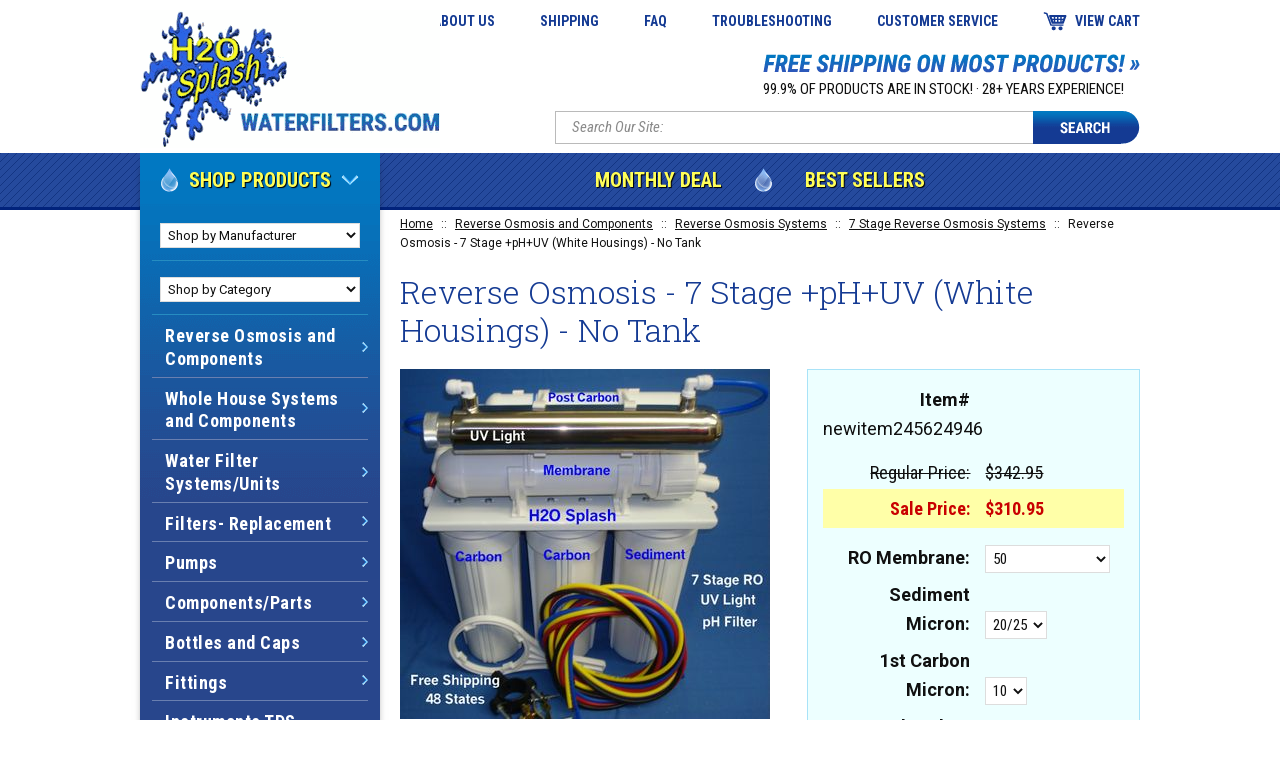

--- FILE ---
content_type: text/html
request_url: https://www.h2osplashwaterfilters.com/reos7stpwhon.html
body_size: 16343
content:
<!DOCTYPE html PUBLIC "-//W3C//DTD XHTML 1.0 Strict//EN" "http://www.w3.org/TR/xhtml1/DTD/xhtml1-strict.dtd"><html><head><meta http-equiv="Content-Type" content="text/html;charset=UTF-8" /><meta http-equiv="X-UA-Compatible" content="IE=edge" /><meta name="viewport" content="width=device-width,initial-scale=1.0" /><title>Reverse Osmosis - 7 Stage +pH+UV (White Housings) - No Tank</title><meta name="robots" content="index,follow" /><link rel="canonical" href="https://www.h2osplashwaterfilters.com/reos7stpwhon.html" /><link rel="icon" type="image/x-icon" href="https://turbifycdn.com/ty/cdn/yhst-39222572570476/favicon.ico" /><link rel="stylesheet" href="css-site.css" /><link rel="stylesheet" href="css-edits.css" /><!--[if lt IE 9]><script src="https://cdnjs.cloudflare.com/ajax/libs/html5shiv/3.7.3/html5shiv-printshiv.min.js"></script><![endif]--><meta name="verify-v1" content="3PGrccp8hz0zpAWsavE6QV3yTGmOOY727TZkJUoUL5w=">
<link href="https://fonts.googleapis.com/css?family=Roboto+Condensed:400,400i,700|Roboto+Slab:300|Roboto:400,700,700i" rel="stylesheet"> 
<link rel="stylesheet" href="https://maxcdn.bootstrapcdn.com/font-awesome/4.7.0/css/font-awesome.min.css">
<meta name="google-site-verification" content="xfaduQAUojvysYQwdLl2M4vXPNbnoPO7m7CEUL3xWHY" /><noscript><link rel="stylesheet" href="css-noscript.css" /></noscript></head><body itemscope="" itemtype="http://schema.org/WebPage" data-page-id="reos7stpwhon" class="page-sidebar" id="reos7stpwhon-page"><div class="site-container"><a name="top"></a><header class="site-header" itemscope="" itemtype="http://schema.org/WPHeader"><div class="wrap"><a href="ind.html" id="menu-link" rel="nofollow" data-nav-link="#mmenu"><img src="https://s.turbifycdn.com/aah/yhst-39222572570476/pumps-18.gif" width="50" height="60" border="0" hspace="0" vspace="0" alt="MENU" /></a><div class="title-area"><div class="site-title" itemprop="headline"><a href="index.html" title=""><img src="https://s.turbifycdn.com/aah/yhst-39222572570476/pumps-19.gif" width="300" height="138" border="0" hspace="0" vspace="0" alt="" /></a></div></div><nav class="nav header-nav" itemscope="" itemtype="http://schema.org/SiteNavigationElement"><ul class="nav-list"><li class="nav-item nav-item nav-item-info"><a href="info.html" class="nav-name">About Us</a></li><li class="nav-item nav-item nav-item-shipping-link"><a href="service.html#section12" class="nav-name">Shipping</a></li><li class="nav-item nav-item nav-item-faq"><a href="faq.html" class="nav-name">FAQ</a></li><li class="nav-item nav-item nav-item-trouble"><a href="trouble.html" class="nav-name">Troubleshooting</a></li><li class="nav-item nav-item nav-item-service"><a href="service.html" class="nav-name">Customer Service</a></li><li class="nav-item nav-item nav-item-viewcart"><a href="https://order.store.turbify.net/yhst-39222572570476/cgi-bin/wg-order?yhst-39222572570476" class="nav-name">View Cart</a></li></ul></nav><div id="slogan"><a href="service.html#section12"><img src="https://sep.turbifycdn.com/ty/cdn/yhst-39222572570476/header-free-shipping.png?t=1762358193&" alt="Free Shipping on Most Products!"></a>
<span>99.9% OF PRODUCTS ARE IN STOCK! &middot; 28+ YEARS EXPERIENCE!</span></div><div id="top-search" placeholder="Search Our Site:"><form id="searcharea" name="searcharea" action="nsearch.html" method="GET"><fieldset><select onchange="if (typeof YSB_AUTOCOMPLETE == 'object') { YSB_AUTOCOMPLETE.controller.setSuggestCategory(event); }" name="section"><option value="">All Categories</option><option value="reossy1" selected="selected" >Reverse Osmosis and Components </option><option value="wholehouse">Whole House Systems and Components </option><option value="wafisy">Water Filter Systems/Units </option><option value="fire">Filters- Replacement </option><option value="pumps">Pumps </option><option value="fittings1">Components/Parts </option><option value="instruments">Instruments TDS Meters </option><option value="ulvist">Ultra Violet </option><option value="direeq">Resin/Canisters </option></select><label for="query" class="labelfield"><input autocomplete="off" type="text" id="query" name="query" placeholder="" onkeyup="if (typeof YSB_AUTOCOMPLETE == 'object') { YSB_AUTOCOMPLETE.controller.suggest(event); }"></label><label for="searchsubmit" class="buttonlabel"><input type="submit" id="searchsubmit" class="ys_primary" value="Search Our Site:" name="searchsubmit"><input type="hidden" value="yhst-39222572570476" name="vwcatalog"></label></fieldset></form>   <script type="text/javascript"> 
                    var isSafari = !!navigator.userAgent.match(/Version\/[\d\.]+.*Safari/); 
                    var isIOS = !!navigator.platform && /iPad|iPhone|iPod/.test(navigator.platform); 
                    if (isSafari && isIOS) { 
                        document.forms["searcharea"].onsubmit = function (searchAreaForm) { 
                            var elementsList = this.elements, queryString = '', url = '', action = this.action; 
                            for(var i = 0; i < elementsList.length; i++) { 
                                if (elementsList[i].name) { 
                                    if (queryString) { 
                                        queryString = queryString + "&" +  elementsList[i].name + "=" + encodeURIComponent(elementsList[i].value); 
                                    } else { 
                                        queryString = elementsList[i].name + "=" + encodeURIComponent(elementsList[i].value); 
                                    } 
                                } 
                            } 
                            if (action.indexOf("?") == -1) { 
                                action = action + "?"; 
                            } 
                            url = action + queryString; 
                            window.location.href = url; 
                            return false; 
                        } 
                    } 
                </script> 
        </div></div></header><nav class="nav top-nav" id="top-nav" itemscope="" itemtype="http://schema.org/SiteNavigationElement"><div class="wrap"><ul class="nav-list"><li class="nav-item nav-item nav-item-fcosp"><a href="fcosp.html" class="nav-name">Monthly Deal</a></li><li class="nav-item nav-item nav-item-best-sellers"><a href="best-sellers.html" class="nav-name">Best Sellers</a></li></ul></div></nav><div class="site-inner"><div class="wrap"><main class="content site-inner-element"><div class="breadcrumbs"><a href="index.html">Home</a> <span class="separator">::</span> <a href="reossy1.html">Reverse Osmosis and Components</a> <span class="separator">::</span> <a href="reosun.html">Reverse Osmosis Systems</a> <span class="separator">::</span> <a href="7streossy.html">7 Stage Reverse Osmosis Systems</a> <span class="separator">::</span> Reverse Osmosis - 7 Stage +pH+UV (White Housings) - No Tank</div><div class="contentarea center has-image has-caption" id="itemarea" itemscope="" itemtype="http://schema.org/Product"><div class="content-wrap"><div class="ys_promoitempage" id="ys_promoitempage" itemid="reos7stpwhon" itemcode="newitem245624946" categoryflag="0"></div><h1 id="item-contenttitle" itemprop="name">Reverse Osmosis - 7 Stage +pH+UV (White Housings) - No Tank</h1><div class="enclose" id="item-wrapper1"><ul class="gc-start" id="item-images"><li id="item-image"><a href="https://s.turbifycdn.com/aah/yhst-39222572570476/reverse-osmosis-7-stage-ph-uv-white-housings-no-tank-61.gif" class="viewer" data-gall="item-images"><picture><!--[if IE 9]><video style="display:none;"><![endif]--><source srcset="https://s.turbifycdn.com/aah/yhst-39222572570476/reverse-osmosis-7-stage-ph-uv-white-housings-no-tank-62.gif" media="(max-width:0px)"><source srcset="https://s.turbifycdn.com/aah/yhst-39222572570476/reverse-osmosis-7-stage-ph-uv-white-housings-no-tank-62.gif"><!--[if IE 9]></video><![endif]--><img src="https://s.turbifycdn.com/aah/yhst-39222572570476/reverse-osmosis-7-stage-ph-uv-white-housings-no-tank-62.gif" width="370" height="350" border="0" hspace="0" vspace="0" alt="Reverse Osmosis - 7 Stage +pH+UV (White Housings) - No Tank" title="" /></picture></a></li><li class="item-inset"><a href="https://s.turbifycdn.com/aah/yhst-39222572570476/reverse-osmosis-7-stage-ph-uv-white-housings-no-tank-63.gif" class="viewer" data-gall="item-images"><img src="https://s.turbifycdn.com/aah/yhst-39222572570476/reverse-osmosis-7-stage-ph-uv-white-housings-no-tank-64.gif" width="46" height="60" border="0" hspace="0" vspace="0" alt="Reverse Osmosis - 7 Stage +pH+UV (White Housings) - No Tank" /></a></li><li class="item-inset"><a href="https://s.turbifycdn.com/aah/yhst-39222572570476/reverse-osmosis-7-stage-ph-uv-white-housings-no-tank-65.gif" class="viewer" data-gall="item-images"><img src="https://s.turbifycdn.com/aah/yhst-39222572570476/reverse-osmosis-7-stage-ph-uv-white-housings-no-tank-66.gif" width="60" height="56" border="0" hspace="0" vspace="0" alt="Reverse Osmosis - 7 Stage +pH+UV (White Housings) - No Tank" /></a></li><li class="item-inset"><a href="https://s.turbifycdn.com/aah/yhst-39222572570476/reverse-osmosis-7-stage-ph-uv-white-housings-no-tank-67.gif" class="viewer" data-gall="item-images"><img src="https://s.turbifycdn.com/aah/yhst-39222572570476/reverse-osmosis-7-stage-ph-uv-white-housings-no-tank-68.gif" width="60" height="42" border="0" hspace="0" vspace="0" alt="Reverse Osmosis - 7 Stage +pH+UV (White Housings) - No Tank" /></a></li></ul><div id="item-image-enlarge"><img src="https://s.turbifycdn.com/aah/yhst-39222572570476/reverse-osmosis-50gpd-booster-pump-67.gif" width="111" height="21" border="0" hspace="0" vspace="0" alt="Click Image(s) to Enlarge" /></div></div><div class="enclose" id="item-wrapper2"><div class="auto-price-parent enclose" id="item-order" itemscope="" itemtype="http://schema.org/Offer" itemprop="offers"><meta content="USD" itemprop="priceCurrency" /><meta content="310.95" itemprop="price" /><link rel="http://schema.org/NewCondition" itemprop="itemCondition" /><link rel="http://schema.org/InStock" itemprop="availability" /><form method="POST" action="https://order.store.turbify.net/yhst-39222572570476/cgi-bin/wg-order?yhst-39222572570476+reos7stpwhon" class="addtocart-form"><input name="vwcatalog" type="hidden" value="yhst-39222572570476" /><input name="multiple-add" type="hidden" value="1" /><div class="item-order-main"><div id="ys_promoitem" itemid="reos7stpwhon" itemcode="newitem245624946"></div><div class="form-item code form-item-code"><span class="label">Item#</span><span class="value">newitem245624946</span></div><div class="prices"><div class="form-item aprice regular-price bold strike"><span class="label">Regular Price:</span><span class="value"><span>$342.95</span></span></div><div class="form-item aprice sale-price bold"><span class="label">Sale Price:</span><span class="value"><span>$310.95</span></span></div></div><div class="options"><div class="form-item option select form-item-option form-item-select"><label class="label" for="vwattr0_RO Membrane">RO Membrane:</label><span class="value"><select class="control form-item-control" name="vwattr0_RO Membrane"><option value="50">50</option><option value="24gpd(-$1.00)" data-diff-price="(-$1.00)">24gpd(-$1.00)</option><option value="35gpd(-$1.00)" data-diff-price="(-$1.00)">35gpd(-$1.00)</option><option value="100gpd(+$8.00)" data-diff-price="(+$8.00)">100gpd(+$8.00)</option><option value="150gpd(+$12.00)" data-diff-price="(+$12.00)">150gpd(+$12.00)</option></select></span></div><div class="form-item option select form-item-option form-item-select"><label class="label" for="vwattr0_Sediment Micron">Sediment Micron:</label><span class="value"><select class="control form-item-control" name="vwattr0_Sediment Micron"><option value="20/25">20/25</option><option value="10">10</option><option value="5">5</option><option value="1">1</option></select></span></div><div class="form-item option select form-item-option form-item-select"><label class="label" for="vwattr0_1st Carbon Micron">1st Carbon Micron:</label><span class="value"><select class="control form-item-control" name="vwattr0_1st Carbon Micron"><option value="10">10</option><option value="5">5</option><option value="1">1</option></select></span></div><div class="form-item option select form-item-option form-item-select"><label class="label" for="vwattr0_2nd Carbon Micron">2nd Carbon Micron:</label><span class="value"><select class="control form-item-control" name="vwattr0_2nd Carbon Micron"><option value="10">10</option><option value="5">5</option><option value="1">1</option></select></span></div></div><div class="quantity-submit"><input name="vwitem0" type="hidden" value="reos7stpwhon" /><span class="quantity"><span class="quantity-label">Qty:</span><input name="vwquantity0" type="text" value="1" size="3" class="quantity-input" id="asm-vwq" /></span><input type="submit" value="Add to Cart" class="addtocart-submit addtocart-button addtocart-submit-button" title="Add to Cart" /></div><div class="contact-us"><a href="contact.html?cn=Reverse+Osmosis+-+7+Stage++pH+UV+(White+Housings)+-+No+Tank#contact-form"><img src="https://sep.turbifycdn.com/ty/cdn/yhst-39222572570476/contact-us.png?t=1762358193&" alt="Questions? Contact Us!"></a></div></div><input type="hidden" name=".autodone" value="https://www.h2osplashwaterfilters.com/reos7stpwhon.html" /></form><script>var asm_store_id = 'yhst-39222572570476';function ShippingCalcThru () {ShippingCalc ('reos7stpwhon', '310.95', document.getElementById('asm-vwq').value);}</script><div id="asm-ajax"></div><div id="kwm-product-ship-calc"><script type="text/javascript" src="https://www.advancedshippingmanager.com/clients/calcs/product/product_calc.php?calc_title_text="></script></div></div></div><div class="caption" id="item-caption"><h2 id="item-captiontitle">Product Description</h2><div class="caption-text" itemprop="description">*******This Product has been******* ***** customized/built in the USA*****<br /><br />
Reverse Osmosis - 7 Stage + pH + Ultraviolet System Model RO7WH50SCCUVpHPNT (system available with reverse osmosis membrane options of - 24 gpd, 35 gpd, 50 gpd, 100 gpd or 150 gpd - select your gallons per day system from the RO membrane option listed above) The Ultraviolet unit kills 99.9% of harmful bacteria (E Coli, Coliforms, Viruses Fungi, Algae, Spores etc.) and the pH unit will neutralize the water by adding calcium and magnesium as well as increasing the water's ORP (antioxidant level).<br /><br />Note: 1 The pricing listed above is for this 7 stage system with a 50 gallon per day RO membrane. The RO membrane capacity is your choice and the price for the system will vary by your selection of a RO membrane capacity from the option above.<br /><br />Note: 2 The micron rating for these filters is your choice - click on the Sediment Micron and the 1st and 2nd Carbon Micron options above and make your selection. Note: You will receive 1 sediment from your sediment selection and 1 carbon filter from each of your 1st and 2nd carbon selections (total of 2 carbons). Filter end cap color will vary by micron rating.<br /><br />
This Reverse Osmosis seven stage system will provide top quality water. This is a quality unit from a company with over 20 years of water experience and hundreds of water items listed here on this web site.<br /><br /><hr class="caption-rule"><br /><br />
This system includes:<br /><br />1) 80 gallon per day CSM membrane (Optional capacity RO membrane available above)<br /><br />2) Membrane housing<br /><br />3) 3 housings - 10 inch<br /><br />4) 1 Sediment filter - (9 3/4" x 2.5")<br /><br />5) 2 Carbon block filters - (9 3/4" x 2.5")<br /><br />6) 1- pH filter with 50/50 Corosex and Calcite<br /><br />7) Ultraviolet (Sterilizer) unit<br /><br />8) Saddle valve kit<br /><br />9) Flow restrictor (to match the RO membrane size selected above)<br /><br />10) Automatic shut-off valve<br /><br />11) Check valve<br /><br />12) Drain clamp<br /><br />13) Filter wrench<br /><br />14) Tubing - 4 colors @ 10 foot each - total of 40 feet<br /><br />15) Fittings<br /><br />16) 1 Inline carbon filter (Polish Filter)<br /><br />17) 1 triple bracket<br /><br />This is an assembled complete system (ready to be installed) and the installation instructions will be Emailed.<br /><br />Special Note # 1:<br /><br />This RO system comes without a storage tank and without a faucet kit. The  system is customized for users with an existing storage tank or for dispensing directly into an aquarium or other holding system.<br /><br />Special Note # 2:<br /><br />All of the sediment and carbon filter housings are standard 10 inch housings with 1/4 inch thread inlet and outlet ports.<br /><br /><hr class="caption-rule"><br /><br />
CSM Membrane Elements<br /><br />CSM reverse osmosis membrane elements for home drinking water are the among industry's most reliable. Advanced membrane technology and automated fabrication allow these elements to deliver consistent performance that equipment suppliers, water treatment dealers, and residential customers can rely on. CSM elements are shipped dry for convenient handling and long shelf-life. Dry type elements are vacuum leak tested using the Sandiego Protocol so that the performance shall satisfy their specifications. These elements are NSF/ANSI Standard 58 listed.<br /><br />SPECIFICATIONS: General Features<br /><br /><br /><br /><div class="caption-table model"><table border="1">
<tr>
<td><font size="4" color="blue">Model</td>
<td><font size="4" color="blue">Flow</td>
<td><font size="4" color="blue">REJ.</td>
<td><font size="4" color="blue">DIAM.</td>
<td><font size="4" color="blue">LEN.</td>
<td><font size="4" color="blue">Test Conditions</td>
<td><font size="4" color="blue">Temp.</td>
</tr>
<tr>
<td><font size="2" color="blue">RE1812-24</td>
<td><font size="2" color="blue">24gpd</td>
<td><font size="2" color="blue">98%</td>
<td><font size="2" color="blue">1.8"</td>
<td><font size="2" color="blue">12"</td>
<td><font size="2" color="blue">60psi/250ppm</td>
<td><font size="2" color="blue">25C/77F.</td>
</tr>
<tr>
<td><font size="2" color="blue">RE1812-35</td>
<td><font size="2" color="blue">35gpd</td>
<td><font size="2" color="blue">98%</td>
<td><font size="2" color="blue">1.8"</td>
<td><font size="2" color="blue">12"</td>
<td><font size="2" color="blue">60psi/250ppm</td>
<td><font size="2" color="blue">25C/77F.</td>
</tr>
<tr>
<td><font size="2" color="blue">RE1812-50</td>
<td><font size="2" color="blue">50gpd</td>
<td><font size="2" color="blue">98%</td>
<td><font size="2" color="blue">1.8"</td>
<td><font size="2" color="blue">12"</td>
<td><font size="2" color="blue">60psi/250ppm</td>
<td><font size="2" color="blue">25C/77F.</td>
</tr>
<tr>
<td><font size="2" color="blue">RE1812-80</td>
<td><font size="2" color="blue">80gpd</td>
<td><font size="2" color="blue">98%</td>
<td><font size="2" color="blue">1.8"</td>
<td><font size="2" color="blue">12"</td>
<td><font size="2" color="blue">60psi/250ppm</td>
<td><font size="2" color="blue">25C/77F.</td>
</tr>
<tr>
<td><font size="2" color="blue">RE2012-100</td>
<td><font size="2" color="blue">100gpd</td>
<td><font size="2" color="blue">98%</td>
<td><font size="2" color="blue">2"</td>
<td><font size="2" color="blue">12"</td>
<td><font size="2" color="blue">60psi/250ppm</td>
<td><font size="2" color="blue">25C/77F.</td>
</tr>
<tr>
<td><font size="2" color="blue">RE2012-150</td>
<td><font size="2" color="blue">150gpd</td>
<td><font size="2" color="blue">93%</td>
<td><font size="2" color="blue">2"</td>
<td><font size="2" color="blue">12"</td>
<td><font size="2" color="blue">50psi/100ppm</td>
<td><font size="2" color="blue">25C/77F.</td>
</tr>
</table></div><br /><br /><br /><br />1. The stated product performance is based on data taken after 30 minutes of operation at the following
test conditions:
* 250 mg/L NaCl solution at 60 psig  applied pressure
* 77 degrees F   (25 C)
* pH 6.5-7.0<br /><br />2. Dry type elements are vacuum leak tested using the San Diego Protocol.<br /><br />3. All elements are packaged in a polyethylene bag containing 1.0% SBS (sodium bisulfite) solution.<br /><br /><hr class="caption-rule"><br /><br />
Membrane type: Thin-Film Composite<br /><br />Membrane material: Polyamide (PA)<br /><br />Element configuration: Spiral-Wound, Tape Wrapping<br /><br /><hr class="caption-rule"><br /><br />
Dimensions -<br /><br /><br /><br /><div class="caption-table model"><table border="1">
<tr>
<td>Model</td>
<td>A</td>
<td>B</td>
<td>C</td>
<td>D</td>
<td>E</td>
</tr>
<tr>
<td><font size="2" color="blue">RE1812-24</td>
<td><font size="2" color="blue">.67 inch</td>
<td><font size="2" color="blue">.87 inch</td>
<td><font size="2" color="blue">11.73 inch</td>
<td><font size="2" color="blue">1.77 inch</td>
<td><font size="2" color="blue">.98 inch</td>
</tr>
<tr>
<td><font size="2" color="blue">RE1812-35</td>
<td><font size="2" color="blue">.67 inch</td>
<td><font size="2" color="blue">.87 inch</td>
<td><font size="2" color="blue">11.73 inch</td>
<td><font size="2" color="blue">1.77 inch</td>
<td><font size="2" color="blue">.98 inch</td>
</tr>
<tr>
<td><font size="2" color="blue">RE1812-50</td>
<td><font size="2" color="blue">.67 inch</td>
<td><font size="2" color="blue">.87 inch</td>
<td><font size="2" color="blue">11.73 inch</td>
<td><font size="2" color="blue">1.77 inch</td>
<td><font size="2" color="blue">.98 inch</td>
</tr>
<tr>
<td><font size="2" color="blue">RE1812-80</td>
<td><font size="2" color="blue">.67 inch</td>
<td><font size="2" color="blue">.87 inch</td>
<td><font size="2" color="blue">11.73 inch</td>
<td><font size="2" color="blue">1.77 inch</td>
<td><font size="2" color="blue">.98 inch</td>
</tr>
<tr>
<td><font size="2" color="blue">RE2012-100</td>
<td><font size="2" color="blue">.67 inch</td>
<td><font size="2" color="blue">.47 inch</td>
<td><font size="2" color="blue">11.73 inch</td>
<td><font size="2" color="blue">1.91 inch</td>
<td><font size="2" color="blue">.98 inch</td>
</tr>
<tr>
<td><font size="2" color="blue">RE2012-150</td>
<td><font size="2" color="blue">.67 inch</td>
<td><font size="2" color="blue">.47 inch</td>
<td><font size="2" color="blue">11.73 inch</td>
<td><font size="2" color="blue">1.91 inch</td>
<td><font size="2" color="blue">.98 inch</td>
</tr>
</table></div><br /><br /><br /><br /><br /><br /><div class="caption-table"><table border="1">
<tr>
<td>A) Diameter of Center Feed Post</td>
</tr>
<tr>
<td>B) Length from end of feed post to membrane wrap</td>
</tr>
<tr>
<td>C) Over-all length from end of feed post to end of Permeate post</td>
</tr>
<tr>
<td>D) Diameter of membrane wrap</td>
</tr>
<tr>
<td>E) Length from membrane wrap to end of Permeate post</td>
</tr>
</table></div><br /><br /><br /><br /><hr class="caption-rule"><br /><br />
SEDIMENT FILTERS<br /><br />These 10 inch x 2.5 inch sediment filters are made of 100% high purity polypropylene, surfactant free, binder free and adhesive free. These sediments have a special design to trap particulates. Four layers, with outside-in flow and step-by-step micron rating that effectively retains particles and extends the filter life with a much lower pressure drop. Sediment filters are in compliance with FDA requirements and they are NSF Standard 42 certified. Specifications; One (1), five (5), ten (10), twenty (20) or fifty (50) micron rating, up to 8 gallon flow rate, 10" length and 2.5 OD"<br /><br />They have great particle holding capacity and are being used in a variety of applications such as pre-filters for reverse osmosis systems, pre-filters for water filtration units, aquarium pre-filters and being used as sediment collectors for whole house systems.<br /><br />Sediment Filter Specifications and Data Information:<br /><br />Filter - Length 9 7/8" x 2.5" diameter (commonly referred to as 10" x 2.5")<br /><br />Enhanced Dirt Holding Capacity<br /><br />High Consistency Melt Blow Polypropylene<br /><br />Easy and Safe Cartridge Incineration and Disposal<br /><br />Free of Surfactants, Binders and Adhesives<br /><br />Ideal for use as pre-treatment to a RO Reverse Osmosis
Drinking Water System<br /><br />Meets FDA compliance for food and beverage contact<br /><br />Contains no wetting agents, solvents, antistatic agents or binders.<br /><br />Available Micron Ratings:
1, 5, 10, 20 and 50<br /><br />Bonded micro-fiber construction offers no fiber release<br /><br />Superior chemical resistance and is not prone to bacterial attack<br /><br />Performance Tested - NSF and FDA certified<br /><br /><hr class="caption-rule"><br /><br />
CARBON FILTER<br /><br />This carbon block filter is manufactured with high purity Coconut Shell activated carbon with extruded activated carbon block construction. They do not release carbon fines and they are FDA compliant and they are NSF certified. These solid carbon block filters have combined the adsorption capability of carbon, with the ability of a solid block material to selectively strain out particles from the water that is being forced through the filter.<br /><br />Activated carbon has an electro-positive charge added which results in this type of carbon attracting more chemicals and impurities. As the water passes through the positively charged carbon, the contaminants with their negative ions, are attracted to the carbon granules and thus extracted from the water.<br /><br />The block of carbon strains out sediment, dirt, bacteria, microscopic worms, algae, asbestos and cryptosporidium. With just water pressure, this compacted solid carbon block is designed to filter sub micron size particles. This microstraining of the water will provide the cleanest and clearest drinking water available.<br /><br />Activated carbon bonds to thousands of known chemicals. As water is forced through this solid block of carbon, it is forced to slow its flow speed and thereby increase the contact time with the carbon. This slowing of the flow allows the carbon bonding to take place and remove chemical pollutants like toxins, THM's, chlorine, pesticides, bad tastes, odors, etc.<br /><br />Solid block carbon filters are very uniform and do not channel or bypass as conventional granular activated carbon (GAC) filters are know to do.<br /><br />Because of the density of the solid block carbon filters, there is no room for bacteria to grow, so these filters do not become an incubator for bacteria as GAC filter are known to be.<br /><br />These carbon block filters will fit most types of 10" x 2.5" filter housings on the market today and as noted previously, they will fit into the housings on nearly all water filtration and reverse osmosis systems. CTO carbon block filters preform well in both commercial and residential applications and they are the most widely used carbon filters on the market today.<br /><br />Carbon Filter Specifications and Data Information:<br /><br />Filter - Length 10" x 2.5" diameter<br /><br />>99.5% Reduction of Particles (5 micron filter)<br /><br />Enhanced Dirt Holding Capacity<br /><br />No Release of Carbon Fines<br /><br />Significantly Exceeds Performance of Traditional GAC and PAC Filters<br /><br />6,000 gallons of chlorine removal capacity<br /><br />Performance Tested - NSF and FDA certified<br /><br /><hr class="caption-rule"><br /><br />
Housings<br /><br />It is recommended that you install a pressure regulator if your incoming water pressure exceeds 70psi.  Top quality housings with 1/4 inch inlet and outlet ports.<br /><br />Housing Specifications and Data Information:<br /><br />> Material (sump and cap) - Polypropylene<br /><br />> Material (o-ring) - EPDM<br /><br />> Max. Temp. - 125 degrees (F)<br /><br />> Min. Temp. - 40 degrees (F)<br /><br />> Max. PSI - 125 psi (6.3 bar)<br /><br />> Cycle Tests (@ 125 psi) - 150,000 cycles<br /><br />> Threads - Straight<br /><br /><hr class="caption-rule"><br /><br /><br /><br />Inline Carbon Water Filter<br /><br />This 10" inline filter can be used with an  Ice maker & Refrigerator, Reverse Osmosis system, Aquarium, coffee maker and other applications that require filtered water.<br /><br />Taste & Odor Removal<br /><br />Specifications:<br /><br />Maximum Flow        .75 GPM<br /><br />Maximum Pressure    125 PSI<br /><br />Maximum Temp        100 F<br /><br />Service Life        1500 Gallons<br /><br />Inline filters are composed of a high performance granulated activated carbon that polishes the product water (reverse osmosis system) from the storage tank to your water source requirement, eliminating taste and odor problems prior to use.<br /><br />The activated carbon in this filter has an electro-positive charge added which results in this type of carbon attracting more chemicals and impurities. As the water passes through the positively charged carbon, the contaminants with their negative ions, are attracted to the carbon granules and thus extracted from the water.<br /><br /><hr class="caption-rule"><br /><br />
Ultraviolet Light (Sterilizer) with UV Lamp Ballast<br /><br />Ultraviolet is recognized as superior compared to other methods of disinfection;<br /><br />*  UV is very safe. There are no dangerous chemicals to handle or monitor. Disinfection results are immediate.<br /><br />*   UV has a low initial system cost and a very low cost of operation.<br /><br />*   UV is environmentally friendly. There are no byproducts from the UV process, and nothing is discharged into the environment.<br /><br />*   UV causes no change to the taste or odor of the water disinfected.  It is impossible to over-treat water with UV.<br /><br />*   UV systems are very easy to install and maintain.<br /><br />&#65279;*   UV disinfection is compatible with all other forms of water treatment.<br /><br />How UV works.  
&#65279;The water enters an ultraviolet sterilization chamber where any viruses, bacteria, mold, and other living microorganisms are bombarded with special, intense light of a specific wave length. The UV light penetrates the wall of the organisms and attacks their DNA structure leaving the organism unable to reproduce (or
"dead"). UV technology is recognized by the EPA as one of four approved methods of sterilizing
water, and is preferable over the other three methods (chlorine, iodine, and distillation) due to the
cost of treatment and effectiveness of UV (UV works almost instantaneously, leaving no &#65279;residuals or chemicals in the water). This UV module operates for a full year at 30,000 microwatt seconds/cm�.  &#65279;As a point of reference, the items below are a list of common bacteria and viruses that UV will render harmless.<br /><br />BACTERIA  : Bacillus, anthacis B., Megaatherium sp. (veg.), B. Megaatherium sp. (spores),
B. paratyphosus, B. subtilis, B. subtilis spores, Clostridium tetani, Corynebacterium diphtheria,
Dysentery baccili, Eberthella typhosa, Escherichia coli, Leptospira, Micrococcus candidus,
Micrococcus sphaeroides, Mycobacterium tuberculosis, Neisseria catarrhalis, Phytomonas
tumefaciens, Proteus vulgaris, Pseudomonas aeruginosa, Pseudomonas fluorescens, Salmonella,
S. enteritidis, S. typhimurium, S. typhosa, Sarcina lutea, Serratia marcescens, Shigella
dysenteriae, Shigella paradysenteriae, Spirillum rubrum, Staphylococcus albus, Staphylococcus
aureus, Streptococcus hemolyticus, Streptococcus viridans, Vibrio cholerae<br /><br />MOLD SPORES  : Mucor racemosus A, Mucor racemosus B, Oospora lactis
Penicillium expansum<br /><br />PROTOZOA  : Chlorella vulgaris (algae)<br /><br />VIRUSE  : Bacteriophage (E. coli), Hepatitus virus, Influenza virus, Polio virus<br /><br />
YEAST  : Bakers' yeast, Brewers' yeast, Common yeast cake, Saccharomyces cerevisiae,
Saccharomyces ellipsoideus, Saccharomyces sp.<br /><br /><hr class="caption-rule"><br /><br />
pH Filter with Calcite and Corosex to Neutralize the Water by adding calcium and magnesium as well as increasing the water's ORP (antioxidant level).<br /><br />This filter media is a 50/50 mix of Calcite and Corosex. Calcite is a naturally occurring calcium carbonate media. When properly applied, it will correct pH to a non-corrosive equilibrium. Corosex is a highly reactive Magnesium Oxide media that can correct 5 times more acidity than Calcite on a per weight basis. The Magnesium Oxide in Corosex can neutralize substantially more acidity than the Calcium Carbonate in Calcite. However, under certain conditions the pH correction from Magnesium Oxide can cause hardness minerals to precipitate out of solution resulting in cementing or solidification of the Corosex mineral bed. The combination of a 50/50 mix of Calcium Carbonate and Magnesium Oxide in this pH filter provides the high flow neutralization properties of Corosex along with the slower reacting low flow properties of Calcite to avoid cementing while providing a neutralization of the water There are many health benefits attributed to raising the pH level in the body and obtain a more alkaline state that optimizes the body's health.<br /><br /><hr class="caption-rule"><br /><br />
Need extra filters - click on Sediment Filters, Carbon Filters or Sediment and Carbon Combos below and you will be transferred to those categories<br /><br /><a href="http://www.h2osplashwaterfilters.com/sedimentfilter.html">Sediment Filters</a><br /><br /><a href="http://www.h2osplashwaterfilters.com/carbonfilter.html">Carbon Filters</a><br /><br /><a href="http://www.h2osplashwaterfilters.com/secaco.html">Sediment and Carbon Combos</a><br /><br /><hr class="caption-rule"><br /><br /><br /><br />Check our variety of Reverse Osmosis systems - 3 stage, 4 stage, 5 stage and 6 stage units - clear and white housings,  4 gallon, 14 gallon and 20 gallon storage tanks and RO membrane capacity of 24 gpd, 35 gpd, 50 gpd, 80 gpd, 100 gpd or 150 gpd.</div></div><div id="item-related"><div class="content-wrap"><div id="item-related-title">Related Items</div><div class="contents columns-2 equal-height vertical-format" id="related-contents"><div class="contents-body" data-equal-height="1" data-equal-height-names="image name prices options quantity-submit addtocart-form"><div class="contents-body-wrapper"><div class="contents-item"><div class="wrapper"><div class="image"><a href="ro7cl50sccuvdipnt.html" title="7 Stage RO+DI+UV (Clear Housings) - Without Tank/Faucet"><img src="https://s.turbifycdn.com/aah/yhst-39222572570476/7-stage-ro-di-uv-clear-housings-without-tank-faucet-60.gif" width="189" height="212" border="0" hspace="0" vspace="0" alt="7 Stage RO+DI+UV (Clear Housings) - Without Tank/Faucet" /></a></div><div class="name"><a href="ro7cl50sccuvdipnt.html" title="7 Stage RO+DI+UV (Clear Housings) - Without Tank/Faucet">7 Stage RO+DI+UV (Clear Housings) - Without Tank/Faucet</a></div><div class="prices"><div class="form-item aprice regular-price bold strike"><span class="label">Regular Price:</span><span class="value"><span>$386.95</span></span></div><div class="form-item aprice sale-price bold"><span class="label">Sale Price:</span><span class="value"><span>$350.95</span></span></div></div></div></div><div class="contents-item"><div class="wrapper"><div class="image"><a href="ro7cl50sccuvdip.html" title="Reverse Osmosis - 7 Stage +DI+UV (Clear Housings) - With Tank"><img src="https://s.turbifycdn.com/aah/yhst-39222572570476/reverse-osmosis-7-stage-di-uv-clear-housings-with-tank-62.gif" width="196" height="145" border="0" hspace="0" vspace="0" alt="Reverse Osmosis - 7 Stage +DI+UV (Clear Housings) - With Tank" /></a></div><div class="name"><a href="ro7cl50sccuvdip.html" title="Reverse Osmosis - 7 Stage +DI+UV (Clear Housings) - With Tank">Reverse Osmosis - 7 Stage +DI+UV (Clear Housings) - With Tank</a></div><div class="prices"><div class="form-item aprice regular-price bold strike"><span class="label">Regular Price:</span><span class="value"><span>$468.95</span></span></div><div class="form-item aprice sale-price bold"><span class="label">Sale Price:</span><span class="value"><span>$425.95</span></span></div></div></div></div><div class="contents-item"><div class="wrapper"><div class="image"><a href="ro7wh50sccuvdipnt.html" title="RO System - 7 Stage +DI+UV (White Housings) - Without Tank/Faucet"><img src="https://s.turbifycdn.com/aah/yhst-39222572570476/ro-system-7-stage-di-uv-white-housings-without-tank-faucet-70.gif" width="196" height="196" border="0" hspace="0" vspace="0" alt="RO System - 7 Stage +DI+UV (White Housings) - Without Tank/Faucet" /></a></div><div class="name"><a href="ro7wh50sccuvdipnt.html" title="RO System - 7 Stage +DI+UV (White Housings) - Without Tank/Faucet">RO System - 7 Stage +DI+UV (White Housings) - Without Tank/Faucet</a></div><div class="prices"><div class="form-item aprice regular-price bold strike"><span class="label">Regular Price:</span><span class="value"><span>$342.95</span></span></div><div class="form-item aprice sale-price bold"><span class="label">Sale Price:</span><span class="value"><span>$310.95</span></span></div></div></div></div><div class="contents-item"><div class="wrapper"><div class="image"><a href="ro7wh50sccuvdip.html" title="7 Stage RO+DI+UV (White Housings) - With Tank"><img src="https://s.turbifycdn.com/aah/yhst-39222572570476/7-stage-ro-di-uv-white-housings-with-tank-60.gif" width="196" height="134" border="0" hspace="0" vspace="0" alt="7 Stage RO+DI+UV (White Housings) - With Tank" /></a></div><div class="name"><a href="ro7wh50sccuvdip.html" title="7 Stage RO+DI+UV (White Housings) - With Tank">7 Stage RO+DI+UV (White Housings) - With Tank</a></div><div class="prices"><div class="form-item aprice regular-price bold strike"><span class="label">Regular Price:</span><span class="value"><span>$424.95</span></span></div><div class="form-item aprice sale-price bold"><span class="label">Sale Price:</span><span class="value"><span>$385.95</span></span></div></div></div></div><div class="contents-item"><div class="wrapper"><div class="image"><a href="reos7stpchon.html" title="Reverse Osmosis - 7 Stage +pH+UV (Clear Housings) - No Tank"><img src="https://s.turbifycdn.com/aah/yhst-39222572570476/reverse-osmosis-7-stage-ph-uv-clear-housings-no-tank-60.gif" width="196" height="197" border="0" hspace="0" vspace="0" alt="Reverse Osmosis - 7 Stage +pH+UV (Clear Housings) - No Tank" /></a></div><div class="name"><a href="reos7stpchon.html" title="Reverse Osmosis - 7 Stage +pH+UV (Clear Housings) - No Tank">Reverse Osmosis - 7 Stage +pH+UV (Clear Housings) - No Tank</a></div><div class="prices"><div class="form-item aprice regular-price bold strike"><span class="label">Regular Price:</span><span class="value"><span>$386.95</span></span></div><div class="form-item aprice sale-price bold"><span class="label">Sale Price:</span><span class="value"><span>$350.95</span></span></div></div></div></div><div class="contents-item"><div class="wrapper"><div class="image"><a href="reos7stpchow.html" title="Reverse Osmosis - 7 Stage +pH+UV (Clear Housings) - With Tank"><img src="https://s.turbifycdn.com/aah/yhst-39222572570476/reverse-osmosis-7-stage-ph-uv-clear-housings-with-tank-70.gif" width="196" height="196" border="0" hspace="0" vspace="0" alt="Reverse Osmosis - 7 Stage +pH+UV (Clear Housings) - With Tank" /></a></div><div class="name"><a href="reos7stpchow.html" title="Reverse Osmosis - 7 Stage +pH+UV (Clear Housings) - With Tank">Reverse Osmosis - 7 Stage +pH+UV (Clear Housings) - With Tank</a></div><div class="prices"><div class="form-item aprice regular-price bold strike"><span class="label">Regular Price:</span><span class="value"><span>$468.95</span></span></div><div class="form-item aprice sale-price bold"><span class="label">Sale Price:</span><span class="value"><span>$425.95</span></span></div></div></div></div><div class="contents-item"><div class="wrapper"><div class="image"><a href="reos7stpwhon.html" title="Reverse Osmosis - 7 Stage +pH+UV (White Housings) - No Tank"><img src="https://s.turbifycdn.com/aah/yhst-39222572570476/reverse-osmosis-7-stage-ph-uv-white-housings-no-tank-60.gif" width="196" height="185" border="0" hspace="0" vspace="0" alt="Reverse Osmosis - 7 Stage +pH+UV (White Housings) - No Tank" /></a></div><div class="name"><a href="reos7stpwhon.html" title="Reverse Osmosis - 7 Stage +pH+UV (White Housings) - No Tank">Reverse Osmosis - 7 Stage +pH+UV (White Housings) - No Tank</a></div><div class="prices"><div class="form-item aprice regular-price bold strike"><span class="label">Regular Price:</span><span class="value"><span>$342.95</span></span></div><div class="form-item aprice sale-price bold"><span class="label">Sale Price:</span><span class="value"><span>$310.95</span></span></div></div></div></div><div class="contents-item"><div class="wrapper"><div class="image"><a href="reos7stpwhow.html" title="Reverse Osmosis - 7 Stage +pH+UV (White Housings) - With Tank"><img src="https://s.turbifycdn.com/aah/yhst-39222572570476/reverse-osmosis-7-stage-ph-uv-white-housings-with-tank-60.gif" width="196" height="135" border="0" hspace="0" vspace="0" alt="Reverse Osmosis - 7 Stage +pH+UV (White Housings) - With Tank" /></a></div><div class="name"><a href="reos7stpwhow.html" title="Reverse Osmosis - 7 Stage +pH+UV (White Housings) - With Tank">Reverse Osmosis - 7 Stage +pH+UV (White Housings) - With Tank</a></div><div class="prices"><div class="form-item aprice regular-price bold strike"><span class="label">Regular Price:</span><span class="value"><span>$424.95</span></span></div><div class="form-item aprice sale-price bold"><span class="label">Sale Price:</span><span class="value"><span>$385.95</span></span></div></div></div></div></div></div></div><a href="7streossy.html">View More ... </a></div></div></div></div></main><aside class="sidebar"><div class="wrapper"><div class="left-nav-header"><div><div>Shop Products</div></div></div><div class="left-nav-shopby shopbyMfgr"><select name="categorylist" onChange="top.location.href=this.options[this.selectedIndex].value" class="dropdown"><option>Shop by Manufacturer</option><option value=allpure.html><b><font color="red" size="+2">Allpure RO System Compatible Filters</font></b></option><option value=apec.html><b><font color="red" size="+2">Apec? RO System Compatible Filters</font></b></option><option value=aquacheck.html><b><font color="red" size="+2">Aquacheck RO System Compatible Filters</font></b></option><option value=aqua-flo.html>Aqua Flo RO System Compatible Filters</option><option value=aqua-fx.html><b><font color="red" size="+2">Aqua FX ? RO System Compatible Filters</font></b></option><option value=aquagenics.html><b><font color="red" size="+2">Aquagenics RO System Compatible Filters</font></b></option><option value=aristocrat.html><b><font color="red" size="+2">Aristocrat RO System Compatible Filters</font></b></option><option value=advantapure.html><b><font color="red" size="+2">AdvantaPure RO System Compatible Filters</font></b></option><option value=biomaster.html><b><font color="red" size="+2">BioMaster RO System Compatible Filters</font></b></option><option value=b---r-industries.html><b><font color="red" size="+2">B & R Industries</font></b></option><option value=campbell.html><b><font color="red" size="+2">Campbell RO System Compatible Filters</font></b></option><option value=challenger.html><b><font color="red" size="+2">Challenger RO System Compatible Filters</font></option><option value=conqueror.html><b><font color="red" size="+2">Conqueror RO System Compatible Filters</font></option><option value=coralife.html><b><font color="red" size="+2">Coralife Pure Flo II ? RO System Compatible Filters</font></b></option><option value=crane-environmental.html><b><font color="red" size="+2">Crane Environmental RO System Compatible Filters</font></b></option><option value=crystal-quest1.html><b><font color="red" size="+2">Crystal Quest RO System Filters</font></b></option><option value=delta-fresh.html><b><font color="red" size="+2">Delta Fresh RO System Compatible Filters</font></b></option><option value=dupage.html><b><font color="red" size="+2">DuPage RO System Compatible Filters</font></b></option><option value=ecopure.html><b><font color="red" size="+2">EcoPure RO System Compatible Filters</font></b></option><option value=farris.html><b><font color="red" size="+2">Farris RO System Compatible Filters</font></b></option><option value=filbur.html><b><font color="red" size="+2">Filbur RO System Compatible Filters</font></b></option><option value=filmtec.html><b><font color="red" size="+2">Filmtec RO Membranes</font></b></option><option value=filtercold.html><b><font color="red" size="+2">Filtercold RO System Compatible Filters</font></b></option><option value=filter-direct.html><b><font color="red" size="+2">Filter Direct RO System Compatible Filters</font></option><option value=flint---walling.html><b><font color="red" size="+2">Flint & Walling RO System Compatible Filters</font></b></option><option value=flowmatic.html><b><font color="red" size="+2">Flowmatic RO System Compatible Filters</font></b></option><option value=fshs.html><b><font color="red" size="+2">FSHS RO System Compatible Filters</font></b></option><option value=genesis.html><b><font color="red" size="+2">Genesis RP System Compatible Filters</font></b></option><option value=gladiator.html><b><font color="red" size="+2">Gladiator RO System Compatible Filters</font></option><option value=goldline.html><b><font color="red" size="+2">Goldline RO System Compatible Filters </font></option><option value=goodwater.html><b><font color="red" size="+2">Goodwater</font></option><option value=great-tahoe-spring.html><b><font color="red" size="+2">Great Tahoe Spring RO Compatible Filters</font></option><option value=h2o-works.html><b><font color="red" size="+2">H2O Works</font></b></option><option value=havapure.html><b><font color="red" size="+2">Havapure RO System Compatible Filters</font></b></option><option value=hague.html><b><font color="red" size="+2">Hague RO System Compatible Filters</font></option><option value=honeywell.html><b><font color="red" size="+2">Honeywell ? RO System Compatible Filters</font></b></option><option value=isopure1.html><b><font color="red" size="+2">Isopure</font></b></option><option value=iww.html><b><font color="red" size="+2">IWW RO System Compatible Filters</font></option><option value=kent-marine1.html><b><font color="red" size="+2">Kent Marine RO System Compatible Filters</font></b></option><option value=kiss-international.html><b><font color="red" size="+2">Kiss International RO Compatible Filters</font></b></option><option value=-mcs-water-systems.html><b><font color="red" size="+2">MCS Water Systems - RO Compatible Filters</font></b></option><option value=nature-s-way.html><b><font color="red" size="+2">Nature's Way ?  RO Compatible Filters</font></b></option><option value=niagara.html><b><font color="red" size="+2">Niagara RO System Compatible Filters</font></</option><option value=nimbus.html><b><font color="red" size="+2">Nimbus RO System Compatible Filters</font></b></option><option value=north-star.html><b><font color="red" size="+2">NorthStar ? RO System Compatible Filters</font></b></option><option value=novatec.html><b><font color="red" size="+2">Novatek RO System Compatible Filters</font></b></option><option value=paragon.html><b><font color="red" size="+2">Paragon RO System Compatible Filters</font></b></option><option value=pjd.html><b><font color="red" size="+2">PJD ?  RO System Compatible Filters</font></b></option><option value=premier.html><b><font color="red" size="+2">Premier RO System Compatible Filters</font></b></option><option value=proline1.html><b><font color="red" size="+2">Proline ? RO System Compatible Filters</font></b></option><option value=puregen.html><b><font color="red" size="+2">PureGen RO System Compatible Filters</font></b></option><option value=purepro.html><b><font color="red" size="+2">Pure-Pro ? RO System Compatible Filters</font></b></option><option value=puretec.html><b><font color="red" size="+2">Puretec RO System Compatible Filters</font></b></option><option value=pureteck.html><b><font color="red" size="+2">Pureteck</font></b></option><option value=pure-tel.html><b><font color="red" size="+2">? Pure-Tel RO System Compatible Filters</font></b></option><option value=purewatermachine.html><b><font color="red" size="+2">Pure Water Machine</font></b></option><option value=puritron.html><b><font color="red" size="+2">Puritron RO System Compatible Filters</font></b></option><option value=puroline.html><b><font color="red" size="+2">PuroLine ? RO System Compatible Filters</font></b></option><option value=reo-pure.html><b><font color="red" size="+2">Reo-Pure ? RO System Compatible Filters</font></b></option><option value=rioflow.html><b><font color="red" size="+2">RioFlow RO System Compatible Filters</font></b></option><option value=rotek.html><b><font color="red" size="+2">Rotek ?  Ro System Compatible Filters</font></b></option><option value=safe-water-techn-.html><b><font color="red" size="+2">Safe Water Techn.</font></b></option><option value=springsoft.html><b><font color="red" size="+2">Replacement Filters - Springsoft RO</font></b></option><option value=star-water.html><b><font color="red" size="+2">Star Water RO System Compatible Filters</font></b></option><option value=tgi.html><b><font color="red" size="+2">TGI RO System Compatible Filters</font></option><option value=topway-global1.html><b><font color="red" size="+2">Topway Global RO System Compatible Filters</font></option><option value=ultima.html><b><font color="red" size="+2">Ultima RO System Compatible Filters</font></b></option><option value=ultra.html><b><font color="red" size="+2">Ultra RO System Compatible Filters</font></b></option><option value=ultratech.html><b><font color="red" size="+2">UltraTech  ? RO System Compatible Filters</font></b></option><option value=valueline.html><b><font color="red" size="+2">Value Line ? RO Compatible Filters - Goldline</font></option><option value=vectapure.html><b><font color="red" size="+2">Vectapure RO System Compatible Filters</font></b></option><option value=vertex.html><b><font color="red" size="+2">Vertex RO System Compatible Filters</font></b></option><option value=water-general.html><b><font color="red" size="+2">Water General ?  RO System Compatible Filters</font></</option><option value=waterite.html><b><font color="red" size="+2">Waterite Vectapure  ? RO System Compatible Filters</font></b></option><option value=waterlink.html><b><font color="red" size="+2">Waterlink ? RO System Compatible Filters</font></b></option><option value=water-resources-international.html><b><font color="red" size="+2">Water Resources International  ? RO System Compatible Filters</font></b></option><option value=waterworld-usa.html><b><font color="red" size="+2">Waterworld USA ? RO System Compatible Filters</font></b></option><option value=watts2.html><b><font color="red" size="+2">Watts Premier ? RO System Compatible Filters</font></b></option></select></div><div class="left-nav-shopby shopbyCat"><select name="categorylist" onChange="top.location.href=this.options[this.selectedIndex].value" class="dropdown"><option>Shop by Category</option><option value=carbonfilter.html>BB Carbon Replacement Water Filters Chlorine & Chemical Removal</option><option value=wafiun.html>Countertop Water Filter Clean Water For Your Home</option><option value=direeq.html>Resin/Canisters</option><option value=filterhousings.html>Filter Housings for RO, Counter Top, Under Sink, Clear, Blue and White</option><option value=fihobigbl.html>BB 10 Inch - 20 Inch Filter Housings - 1 Inch Ports High Flow Rate</option><option value=fittings.html>RO Fittings Connectors  -  Reducers  - 1/8" up to 1" Fittings</option><option value=inseandcafi.html>RO and Frig. Inline Sediment and Carbon Filters</option><option value=plsefi.html>Pleated Sediment Filters - Industry Standard and Big Blue</option><option value=reossy.html>Reverse Osmosis Systems - 24 through 200 Gallons Per Day</option><option value=romepa.html>RO Membrane/Filter Package </option><option value=romeandre.html>RO Membranes and Restrictors - Elbow, Capillary and Inline</option><option value=secaco.html>Replacement Sediment and Carbon Filter Combos (Std)</option><option value=seandcaficob.html>Sediment | Carbon Filter Combos - Big Blue - 10 and 20 Inch</option><option value=sedimentfilter.html>Sediment Filters - 10 and 20 Inch - Std. and Big Blue</option><option value=storagetanks1.html>RO Storage Tanks and Water Bottles</option><option value=unwafi.html>Undercounter Water Filter - Complete System For Easy Installation </option><option value=bbwaplfi.html> Washable Pleated Filters - Industry Standard and Big Blue</option><option value=stdwhhofisy.html>Whole House Filter Systems(20") - 3/4" Blue and Clear Housings</option><option value=bigblwhhofis.html>Whole House (Big Blue) 10" Water Filter Systems</option><option value=fcosp.html><font color="red" size="+1">Monthly Sales Specials</font></option><option value=fcosiwepr.html><font color="green" size="+1">This Week's Sales Promotions.</font></option></select></div><nav class="nav left-nav" itemscope="" itemtype="http://schema.org/SiteNavigationElement"><ul class="nav-list"><li class="nav-item nav-item-reossy1 parent"><a href="reossy1.html" class="nav-name"><span>Reverse Osmosis and Components</span></a><ul class="nav-list"><li class="nav-item nav-item-reosun parent"><a href="reosun.html" class="nav-name"><span>Reverse Osmosis Systems</span></a><ul class="nav-list"><li class="nav-item nav-item-3streossy1"><a href="3streossy1.html" class="nav-name"><span>3 Stage Reverse Osmosis Systems</span></a></li><li class="nav-item nav-item-4streossy"><a href="4streossy.html" class="nav-name"><span>4 Stage Reverse Osmosis Systems</span></a></li><li class="nav-item nav-item-5streossy"><a href="5streossy.html" class="nav-name"><span>5 Stage Reverse Osmosis Systems</span></a></li><li class="nav-item nav-item-6streossy"><a href="6streossy.html" class="nav-name"><span>6 Stage Reverse Osmosis Systems</span></a></li><li class="nav-item nav-item-7streossy"><a href="7streossy.html" class="nav-name"><span>7 Stage Reverse Osmosis Systems</span></a></li><li class="nav-item nav-item-bopurosy"><a href="bopurosy.html" class="nav-name"><span>Reverse Osmosis System with Booster Pump</span></a></li><li class="nav-item nav-item-pepurosy"><a href="pepurosy.html" class="nav-name"><span>Reverse Osmosis System with Permeate Pump</span></a></li><li class="nav-item nav-item-reoswibopepu"><a href="reoswibopepu.html" class="nav-name"><span>Reverse Osmosis with Booster & Permeate Pumps</span></a></li><li class="nav-item nav-item-reossy"><a href="reossy.html" class="nav-name"><span>Reverse Osmosis Systems - 24 through 200 Gallons Per Day</span></a></li></ul></li><li class="nav-item nav-item-reosfi parent"><a href="reosfi.html" class="nav-name"><span>Reverse Osmosis Filters</span></a><ul class="nav-list"><li class="nav-item nav-item-romepa"><a href="romepa.html" class="nav-name"><span>RO Membrane/Filter Package </span></a></li><li class="nav-item nav-item-inseandcafi"><a href="inseandcafi.html" class="nav-name"><span>RO and Frig. Inline Sediment and Carbon Filters</span></a></li><li class="nav-item nav-item-secaco"><a href="secaco.html" class="nav-name"><span>Replacement Sediment and Carbon Filter Combos (Std)</span></a></li><li class="nav-item nav-item-sedimentfilter"><a href="sedimentfilter.html" class="nav-name"><span>Sediment Filters - 10 and 20 Inch - Std. and Big Blue</span></a></li><li class="nav-item nav-item-cafist"><a href="cafist.html" class="nav-name"><span>Carbon Filters - High Performance Chlorine & Chemical Removal</span></a></li><li class="nav-item nav-item-plsefi"><a href="plsefi.html" class="nav-name"><span>Pleated Sediment Filters - Industry Standard and Big Blue</span></a></li></ul></li><li class="nav-item nav-item-reosco parent"><a href="reosco.html" class="nav-name"><span>Reverse Osmosis Components</span></a><ul class="nav-list"><li class="nav-item nav-item-fittings"><a href="fittings.html" class="nav-name"><span>RO Fittings Connectors  -  Reducers  - 1/8" up to 1" Fittings</span></a></li><li class="nav-item nav-item-storagetanks1"><a href="storagetanks1.html" class="nav-name"><span>RO Storage Tanks and Water Bottles</span></a></li><li class="nav-item nav-item-filterhousings"><a href="filterhousings.html" class="nav-name"><span>Filter Housings for RO, Counter Top, Under Sink, Clear, Blue and White</span></a></li><li class="nav-item nav-item-meflre"><a href="meflre.html" class="nav-name"><span>Membranes & Flow Restrictors</span></a></li><li class="nav-item nav-item-brackets1"><a href="brackets1.html" class="nav-name"><span>Brackets</span></a></li><li class="nav-item nav-item-faucets"><a href="faucets.html" class="nav-name"><span>Faucets</span></a></li><li class="nav-item nav-item-wrme"><a href="wrme.html" class="nav-name"><span>Wrenches/Cutter/TDS Meter/Tubing/Saddle Valves/Falcon Flex Hose</span></a></li><li class="nav-item nav-item-fittings2"><a href="fittings2.html" class="nav-name"><span>Fittings</span></a></li></ul></li><li class="nav-item nav-item-meflre"><a href="meflre.html" class="nav-name"><span>Membranes & Flow Restrictors</span></a></li></ul></li><li class="nav-item nav-item-wholehouse parent"><a href="wholehouse.html" class="nav-name"><span>Whole House Systems and Components</span></a><ul class="nav-list"><li class="nav-item nav-item-whhofiun parent"><a href="whhofiun.html" class="nav-name"><span>Whole House Filter Systems</span></a><ul class="nav-list"><li class="nav-item nav-item-whhofisy3bla"><a href="whhofisy3bla.html" class="nav-name"><span>Whole House Filter Systems(10") - 3/4" Blue and Clear Housings</span></a></li><li class="nav-item nav-item-stdwhhofisy"><a href="stdwhhofisy.html" class="nav-name"><span>Whole House Filter Systems(20") - 3/4" Blue and Clear Housings</span></a></li><li class="nav-item nav-item-bigblwhhofis"><a href="bigblwhhofis.html" class="nav-name"><span>Whole House (Big Blue) 10" Water Filter Systems</span></a></li><li class="nav-item nav-item-bigblwhho20w"><a href="bigblwhho20w.html" class="nav-name"><span>Big Blue Whole House 20" Water Filter Systems</span></a></li></ul></li><li class="nav-item nav-item-whhofi2 parent"><a href="whhofi2.html" class="nav-name"><span>Whole House Filters</span></a><ul class="nav-list"><li class="nav-item nav-item-secaco"><a href="secaco.html" class="nav-name"><span>Replacement Sediment and Carbon Filter Combos (Std)</span></a></li><li class="nav-item nav-item-sedimentfilter"><a href="sedimentfilter.html" class="nav-name"><span>Sediment Filters - 10 and 20 Inch - Std. and Big Blue</span></a></li><li class="nav-item nav-item-cafist"><a href="cafist.html" class="nav-name"><span>Carbon Filters - High Performance Chlorine & Chemical Removal</span></a></li><li class="nav-item nav-item-carbonfilter"><a href="carbonfilter.html" class="nav-name"><span>BB Carbon Replacement Water Filters Chlorine & Chemical Removal</span></a></li><li class="nav-item nav-item-plsefi"><a href="plsefi.html" class="nav-name"><span>Pleated Sediment Filters - Industry Standard and Big Blue</span></a></li><li class="nav-item nav-item-seandcaficob"><a href="seandcaficob.html" class="nav-name"><span>Sediment | Carbon Filter Combos - Big Blue - 10 and 20 Inch</span></a></li></ul></li><li class="nav-item nav-item-whhoho parent"><a href="whhoho.html" class="nav-name"><span>Whole House Housings</span></a><ul class="nav-list"><li class="nav-item nav-item-filterhousings"><a href="filterhousings.html" class="nav-name"><span>Filter Housings for RO, Counter Top, Under Sink, Clear, Blue and White</span></a></li><li class="nav-item nav-item-fihobigbl"><a href="fihobigbl.html" class="nav-name"><span>BB 10 Inch - 20 Inch Filter Housings - 1 Inch Ports High Flow Rate</span></a></li></ul></li><li class="nav-item nav-item-whhoco parent"><a href="whhoco.html" class="nav-name"><span>Whole House Components</span></a><ul class="nav-list"><li class="nav-item nav-item-bavaga"><a href="bavaga.html" class="nav-name"><span>Ball Valves & Gauges</span></a></li><li class="nav-item nav-item-fittings2"><a href="fittings2.html" class="nav-name"><span>Fittings</span></a></li><li class="nav-item nav-item-brackets1"><a href="brackets1.html" class="nav-name"><span>Brackets</span></a></li><li class="nav-item nav-item-wrme"><a href="wrme.html" class="nav-name"><span>Wrenches/Cutter/TDS Meter/Tubing/Saddle Valves/Falcon Flex Hose</span></a></li><li class="nav-item nav-item-filterhousings"><a href="filterhousings.html" class="nav-name"><span>Filter Housings for RO, Counter Top, Under Sink, Clear, Blue and White</span></a></li><li class="nav-item nav-item-fihobigbl"><a href="fihobigbl.html" class="nav-name"><span>BB 10 Inch - 20 Inch Filter Housings - 1 Inch Ports High Flow Rate</span></a></li></ul></li></ul></li><li class="nav-item nav-item-wafisy parent"><a href="wafisy.html" class="nav-name"><span>Water Filter Systems/Units</span></a><ul class="nav-list"><li class="nav-item nav-item-wafiun"><a href="wafiun.html" class="nav-name"><span>Countertop Water Filter Clean Water For Your Home</span></a></li><li class="nav-item nav-item-unwafi"><a href="unwafi.html" class="nav-name"><span>Undercounter Water Filter - Complete System For Easy Installation </span></a></li></ul></li><li class="nav-item nav-item-fire parent"><a href="fire.html" class="nav-name"><span>Filters- Replacement</span></a><ul class="nav-list"><li class="nav-item nav-item-reosfico"><a href="reosfico.html" class="nav-name"><span>Reverse Osmosis Filters</span></a></li><li class="nav-item nav-item-whhofi1"><a href="whhofi1.html" class="nav-name"><span>Whole House Filters</span></a></li><li class="nav-item nav-item-bbwaplfi"><a href="bbwaplfi.html" class="nav-name"><span> Washable Pleated Filters - Industry Standard and Big Blue</span></a></li></ul></li><li class="nav-item nav-item-pumps"><a href="pumps.html" class="nav-name"><span>Pumps</span></a></li><li class="nav-item nav-item-fittings1 parent"><a href="fittings1.html" class="nav-name"><span>Components/Parts</span></a><ul class="nav-list"><li class="nav-item nav-item-meflre"><a href="meflre.html" class="nav-name"><span>Membranes & Flow Restrictors</span></a></li><li class="nav-item nav-item-fittings2"><a href="fittings2.html" class="nav-name"><span>Fittings</span></a></li><li class="nav-item nav-item-tanks"><a href="tanks.html" class="nav-name"><span>Tanks</span></a></li><li class="nav-item nav-item-bavaga"><a href="bavaga.html" class="nav-name"><span>Ball Valves & Gauges</span></a></li><li class="nav-item nav-item-brackets1"><a href="brackets1.html" class="nav-name"><span>Brackets</span></a></li><li class="nav-item nav-item-faucets"><a href="faucets.html" class="nav-name"><span>Faucets</span></a></li><li class="nav-item nav-item-wrme"><a href="wrme.html" class="nav-name"><span>Wrenches/Cutter/TDS Meter/Tubing/Saddle Valves/Falcon Flex Hose</span></a></li></ul></li><li class="nav-item nav-item-bottlesandcaps"><a href="bottlesandcaps.html" class="nav-name"><span>Bottles and Caps</span></a></li><li class="nav-item nav-item-fittings2"><a href="fittings2.html" class="nav-name"><span>Fittings</span></a></li><li class="nav-item nav-item-instruments"><a href="instruments.html" class="nav-name"><span>Instruments TDS Meters</span></a></li><li class="nav-item nav-item-ulvist parent"><a href="ulvist.html" class="nav-name"><span>Ultra Violet</span></a><ul class="nav-list"><li class="nav-item nav-item-ulvistun"><a href="ulvistun.html" class="nav-name"><span>Ultra Violet Sterilizer Units</span></a></li><li class="nav-item nav-item-ulvirebu"><a href="ulvirebu.html" class="nav-name"><span>Ultra Violet Replacement Bulbs</span></a></li><li class="nav-item nav-item-ulviresl"><a href="ulviresl.html" class="nav-name"><span>Ultra Violet Replacement Sleeves</span></a></li><li class="nav-item nav-item-fiunwiulvist"><a href="fiunwiulvist.html" class="nav-name"><span>Filter Units/Systems with Ultra Violet Sterilizers</span></a></li><li class="nav-item nav-item-ulba1"><a href="ulba1.html" class="nav-name"><span>Ultraviolet Ballast</span></a></li></ul></li><li class="nav-item nav-item-direeq parent"><a href="direeq.html" class="nav-name"><span>Resin/Canisters</span></a><ul class="nav-list"><li class="nav-item nav-item-direca"><a href="direca.html" class="nav-name"><span>DI Resin Canisters</span></a></li><li class="nav-item nav-item-rere"><a href="rere.html" class="nav-name"><span>Replacement Resin</span></a></li><li class="nav-item nav-item-softenerresin"><a href="softenerresin.html" class="nav-name"><span>Softener Resin / Cleaner</span></a></li></ul></li><li class="nav-item nav-item-isralwihe"><a href="https://www.youtube.com/user/H2OSplashWater/videos" class="nav-name"><span>Our Videos! </span></a></li><li class="nav-item nav-item-fcosp"><a href="fcosp.html" class="nav-name"><span>Monthly Deal</span></a></li><li class="nav-item nav-item-fcosiwepr"><a href="fcosiwepr.html" class="nav-name"><span>This Week's Sales Promotions.</span></a></li><li class="nav-item nav-item-carbonsediment-combo"><a href="carbonsediment-combo.html" class="nav-name"><span>Carbon/Sediment Combo</span></a></li></ul></nav></div></aside></div></div><footer class="footer-widgets"><div class="wrap"><div class="footer-sections enclose"><div class="footer-section" id="footer-section-1"><div class="footer-section-title">Education Center</div><div class="footer-section-body"><nav class="nav footer-nav" itemscope="" itemtype="http://schema.org/SiteNavigationElement"><ul class="nav-list"><li class="nav-item nav-item nav-item-videos"><a href="https://www.youtube.com/user/H2OSplashWater/videos" class="nav-name">H2O Splash Videos</a></li><li class="nav-item nav-item nav-item-university"><a href="http://www.waterfilteruniversity.com/" class="nav-name">Water Filter University</a></li></ul></nav></div></div><div class="footer-section" id="footer-section-2"><div class="footer-section-title">Contact</div><div class="footer-section-body"><nav class="nav footer-nav" itemscope="" itemtype="http://schema.org/SiteNavigationElement"><ul class="nav-list"><li class="nav-item nav-item nav-item-contact"><a href="contact.html" class="nav-name">Contact Us</a></li></ul></nav></div></div><div class="footer-section" id="footer-section-3"><div class="footer-section-title">Browse</div><div class="footer-section-body"><nav class="nav footer-nav horizontal" itemscope="" itemtype="http://schema.org/SiteNavigationElement"><ul class="nav-list"><li class="nav-item nav-item nav-item-fcosp"><a href="fcosp.html" class="nav-name">Monthly Deal</a></li><li class="nav-item nav-item nav-item-best-sellers"><a href="best-sellers.html" class="nav-name">Best Sellers</a></li><li class="nav-item nav-item nav-item-viewcart"><a href="https://order.store.turbify.net/yhst-39222572570476/cgi-bin/wg-order?yhst-39222572570476" class="nav-name">View Cart</a></li></ul></nav><nav class="nav footer-nav horizontal" itemscope="" itemtype="http://schema.org/SiteNavigationElement"><ul class="nav-list"><li class="nav-item nav-item nav-item-info"><a href="info.html" class="nav-name">About Us</a></li><li class="nav-item nav-item nav-item-shipping-link"><a href="service.html#section12" class="nav-name">Shipping</a></li><li class="nav-item nav-item nav-item-faq"><a href="faq.html" class="nav-name">FAQ</a></li><li class="nav-item nav-item nav-item-trouble"><a href="trouble.html" class="nav-name">Troubleshooting</a></li><li class="nav-item nav-item nav-item-service"><a href="service.html" class="nav-name">Customer Service</a></li></ul></nav></div></div></div></div></footer><footer class="site-footer"><div class="wrap"><div id="footer-badges"><a href="service.html#section5"><img src="https://sep.turbifycdn.com/ty/cdn/yhst-39222572570476/secure-shopping.png?t=1762358193&" alt="Secure Shopping 256 Bits SSL V2/V3"></a>
<a href="service.html#section11"><img src="https://sep.turbifycdn.com/ty/cdn/yhst-39222572570476/payment-icons.png?t=1762358193&" alt="We accept VISA, MasterCard, Discover, American Express, PayPal"></a>
</div><div id="copyright">COPYRIGHT &copy; 2007 - <span class="now-year">2018</span>, H2O Splash Water Filters. All Rights Reserved.</div></div></footer><a href="#top" class="fa fa-chevron-circle-up" id="backtotop-link"></a>
<!-- BEGIN bottom -->
<script src="https://ajax.googleapis.com/ajax/libs/jquery/1.9.1/jquery.min.js"></script>
<script src="https://sep.turbifycdn.com/ty/cdn/yhst-39222572570476/venobox.js?t=1762358193&"></script>
<script src="https://sep.turbifycdn.com/ty/cdn/yhst-39222572570476/site.js?t=1762358193&"></script>

<!-- Global site tag (gtag.js) - Google Analytics -->
<script async src="https://www.googletagmanager.com/gtag/js?id=UA-3112568-1"></script>
<script>
window.dataLayer = window.dataLayer || [];
function gtag(){dataLayer.push(arguments);}
gtag('js', new Date());
gtag('config', 'UA-3112568-1');
</script>

<!-- Global site tag (gtag.js) - Google Ads: 816745018 -->
<script async src="https://www.googletagmanager.com/gtag/js?id=AW-816745018"></script>
<script>
  window.dataLayer = window.dataLayer || [];
  function gtag(){dataLayer.push(arguments);}
  gtag('js', new Date());

  gtag('config', 'AW-816745018');
</script>

<!-- Google Code for Remarketing Tag -->
<script>
var google_conversion_id = 816745018;
var google_custom_params = window.google_tag_params;
var google_remarketing_only = true;
</script>
<script src="//www.googleadservices.com/pagead/conversion.js"></script>
<noscript><div style="display:inline;"><img height="1" width="1" style="border-style:none;" alt="" src="//googleads.g.doubleclick.net/pagead/viewthroughconversion/816745018/?guid=ON&amp;script=0"/></div></noscript>
<script type="text/javascript" id="yfc_loader" src="https://turbifycdn.com/store/migration/loader-min-1.0.34.js?q=yhst-39222572570476&ts=1762358193&p=1&h=order.store.turbify.net"></script>
<!-- END bottom -->
</div></body>
<script type="text/javascript">var PAGE_ATTRS = {'storeId': 'yhst-39222572570476', 'itemId': 'reos7stpwhon', 'isOrderable': '1', 'name': 'Reverse Osmosis - 7 Stage +pH+UV (White Housings) - No Tank', 'salePrice': '310.95', 'listPrice': '342.95', 'brand': '', 'model': '', 'promoted': '', 'createTime': '1762358193', 'modifiedTime': '1762358193', 'catNamePath': 'Reverse Osmosis and Components > Reverse Osmosis Systems > 7 Stage Reverse Osmosis Syste�', 'upc': ''};</script><script type="text/javascript">
csell_env = 'ue1';
 var storeCheckoutDomain = 'order.store.turbify.net';
</script>

<script type="text/javascript">
  function toOSTN(node){
    if(node.hasAttributes()){
      for (const attr of node.attributes) {
        node.setAttribute(attr.name,attr.value.replace(/(us-dc1-order|us-dc2-order|order)\.(store|stores)\.([a-z0-9-]+)\.(net|com)/g, storeCheckoutDomain));
      }
    }
  };
  document.addEventListener('readystatechange', event => {
  if(typeof storeCheckoutDomain != 'undefined' && storeCheckoutDomain != "order.store.turbify.net"){
    if (event.target.readyState === "interactive") {
      fromOSYN = document.getElementsByTagName('form');
        for (let i = 0; i < fromOSYN.length; i++) {
          toOSTN(fromOSYN[i]);
        }
      }
    }
  });
</script>
<script type="text/javascript">
// Begin Store Generated Code
 </script> <script type="text/javascript" src="https://s.turbifycdn.com/lq/ult/ylc_1.9.js" ></script> <script type="text/javascript" src="https://s.turbifycdn.com/ae/lib/smbiz/store/csell/beacon-a9518fc6e4.js" >
</script>
<script type="text/javascript">
// Begin Store Generated Code
 csell_page_data = {}; csell_page_rec_data = []; ts='TOK_STORE_ID';
</script>
<script type="text/javascript">
// Begin Store Generated Code
function csell_GLOBAL_INIT_TAG() { var csell_token_map = {}; csell_token_map['TOK_SPACEID'] = '2022276099'; csell_token_map['TOK_URL'] = ''; csell_token_map['TOK_STORE_ID'] = 'yhst-39222572570476'; csell_token_map['TOK_ITEM_ID_LIST'] = 'reos7stpwhon'; csell_token_map['TOK_ORDER_HOST'] = 'order.store.turbify.net'; csell_token_map['TOK_BEACON_TYPE'] = 'prod'; csell_token_map['TOK_RAND_KEY'] = 't'; csell_token_map['TOK_IS_ORDERABLE'] = '1';  c = csell_page_data; var x = (typeof storeCheckoutDomain == 'string')?storeCheckoutDomain:'order.store.turbify.net'; var t = csell_token_map; c['s'] = t['TOK_SPACEID']; c['url'] = t['TOK_URL']; c['si'] = t[ts]; c['ii'] = t['TOK_ITEM_ID_LIST']; c['bt'] = t['TOK_BEACON_TYPE']; c['rnd'] = t['TOK_RAND_KEY']; c['io'] = t['TOK_IS_ORDERABLE']; YStore.addItemUrl = 'http%s://'+x+'/'+t[ts]+'/ymix/MetaController.html?eventName.addEvent&cartDS.shoppingcart_ROW0_m_orderItemVector_ROW0_m_itemId=%s&cartDS.shoppingcart_ROW0_m_orderItemVector_ROW0_m_quantity=1&ysco_key_cs_item=1&sectionId=ysco.cart&ysco_key_store_id='+t[ts]; } 
</script>
<script type="text/javascript">
// Begin Store Generated Code
function csell_REC_VIEW_TAG() {  var env = (typeof csell_env == 'string')?csell_env:'prod'; var p = csell_page_data; var a = '/sid='+p['si']+'/io='+p['io']+'/ii='+p['ii']+'/bt='+p['bt']+'-view'+'/en='+env; var r=Math.random(); YStore.CrossSellBeacon.renderBeaconWithRecData(p['url']+'/p/s='+p['s']+'/'+p['rnd']+'='+r+a); } 
</script>
<script type="text/javascript">
// Begin Store Generated Code
var csell_token_map = {}; csell_token_map['TOK_PAGE'] = 'p'; csell_token_map['TOK_CURR_SYM'] = '$'; csell_token_map['TOK_WS_URL'] = 'https://yhst-39222572570476.csell.store.turbify.net/cs/recommend?itemids=reos7stpwhon&location=p'; csell_token_map['TOK_SHOW_CS_RECS'] = 'false';  var t = csell_token_map; csell_GLOBAL_INIT_TAG(); YStore.page = t['TOK_PAGE']; YStore.currencySymbol = t['TOK_CURR_SYM']; YStore.crossSellUrl = t['TOK_WS_URL']; YStore.showCSRecs = t['TOK_SHOW_CS_RECS']; </script> <script type="text/javascript" src="https://s.turbifycdn.com/ae/store/secure/recs-1.3.2.2.js" ></script> <script type="text/javascript" >
</script>
</html>
<!-- html103.prod.store.e1b.lumsb.com Thu Jan 15 16:54:42 PST 2026 -->


--- FILE ---
content_type: application/javascript;charset=utf-8
request_url: https://sep.turbifycdn.com/ty/cdn/yhst-39222572570476/site.js?t=1762358193&
body_size: 2156
content:
/* h2osplashwaterfilters.com site js */

!(function($){

	var
	
	settings = $.extend({
		
		menuLinkSel							: '#menu-link',
		menuSel								: '#mmenu',
		cartLinkSel							: 'header .nav-item-viewcart a', // 'a.cartLink'
		minicartSel							: null, // '#yfc_mini'
		addtocartFormSel					: '.addtocart-form',
		viewerSel							: '.viewer',
		contentsContainerEqualHeightSel		: '.contents.equal-height',
		backtotopLinkSel					: '#backtotop-link',
		backtotopTopSel						: '#top',
		backtotopVerticalActive				: null, // 400
		backtotopScrollDuration				: null  // 500
		
	}, typeof siteSettings !== 'undefined' ? siteSettings : {}),

	// DOC READY
	
	vResizeTimer,
	vMMenu,
	vResizeDebounceTime		= 250,
	vjMenuLink				= settings.menuLinkSel			&& $(settings.menuLinkSel),			// IF/THEN
	vjCartLink				= settings.viewcartLinkSel		&& $(settings.viewcartLinkSel),		// IF/THEN
	vjBackToTopLink			= settings.backtotopLinkSel		&& $(settings.backtotopLinkSel),	// IF/THEN
	vjBody					= $('body'),
	vjWin					= $(window),
	vIsEditor				= isPage('store-editor');

	settings.backtotopVerticalActive	= settings.backtotopVerticalActive || 400;
	settings.backtotopScrollDuration	= settings.backtotopScrollDuration || 500;
	
	supportSetup();
	mmenuSetup();
	defaultInputTextSetup();
	addtocartScrollSetup();
	windowSetup();
	viewerSetup();
	
	//-----------------------------------------------------------------------
	function defaultInputTextSetup () {
		var
		jInput = $('#searcharea #query');
		if (!jInput.attr('placeholder')) {
			jInput.prop('placeholder', $('#top-search').attr('placeholder'));
		}
	}
	
	//-----------------------------------------------------------------------
	function viewerSetup () {
		if (typeof $.fn.venobox !== 'undefined') {
			$(settings.viewerSel)
				.venobox({
					numeratio	: false,
					infinigall	: false,
					border		: '5px',
					bgcolor		: '#fff'
				});
		}
	}

	//-----------------------------------------------------------------------
	function mmenuSetup () {
		// nope
		if (typeof $.fn.mmenu === 'undefined') {
			return; //--->
		}
		var jMenu = $(settings.menuSel)
			.mmenu({
				// options
			}, {
				clone:true
			});
		vMMenu = jMenu.data('mmenu');
	}
	
	//-----------------------------------------------------------------------
	function mmenuUpdate () {
		if (vjMenuLink.is(':visible')) {
			$('.oneMobRow').append(vjCartLink);
		} else {
			$('.cartBar').append(vjCartLink);
			// close menu for when re-size to desktop
			vMMenu && vMMenu.close(); // IF/THEN
		}
	}

	//-----------------------------------------------------------------------
	function windowSetup () {
		// WINDOW READY
		vjWin
			.on('load', function(){
				mmenuUpdate();
				equalHeightContents();
			});
		// WINDOW RESIZE
		vjWin
			.on('resize', function(){
				// debounce
				if (vResizeTimer) {
					clearTimeout(vResizeTimer);
				}
				vResizeTimer = setTimeout(function(){
					mmenuUpdate();
					equalHeightContents();
				}, vResizeDebounceTime);
			});
	}
	
	//-----------------------------------------------------------------------
	function supportSetup () {
		// PICTURE SUPPORT
		if (!supportsPicture()) {
			document.createElement('picture');
			loadFileJS('http://cdnjs.cloudflare.com/ajax/libs/picturefill/3.0.2/picturefill.min.js', true);
		}		
	}

	//-----------------------------------------------------------------------
	function addtocartScrollSetup () {	
		if (settings.minicartSel && $(settings.minicartSel).length && $(settings.minicartSel).is(':visible')) {
			$(settings.addtcartFormSel)
				.submit(function(){
					scrollToV(settings.minicartSel, null, -5);
				});
		}
	}

	//-----------------------------------------------------------------------
	function backtotopSetup () {
		// nope
		if (!vjBackToTopLink.length) {
			return; //--->
		}
		// scroll on click
		vjBackToTopLink
			.click(function(e){
				e.preventDefault();
				scrollToV(settings.backtotopTopSel, settings.backtotopScrollDuration);
			});
		// mark link as in/active
		vjWin
			.scroll(function() {
				vjBackToTopLink[(
						vjWin.scrollTop() >= settings.backtotopVerticalActive
						? 'addClass'
						: 'removeClass'
				)]('active');
			});
	}

	//-----------------------------------------------------------------------
	function equalHeightContents () {

		if (!settings.contentsContainerEqualHeightSel) {
			return; //--->
		}
		
		// each contents container
		$(settings.contentsContainerEqualHeightSel)
			.each(function(){

				var
				i,
				jContents			= $(this),
				jItemsContainer		= jContents.find('.contents-body,.contents-items'),
				jItems				= jItemsContainer.find('.contents-item'),
				classes				= jItemsContainer.data('equal-height-names'),
				maxheight			= 0,
				maxheights			= [];
				
				if (classes) {
					classes = classes.split(' ');
					for (i=0;i<classes.length;i++) {
						maxheights[i] = 0;
					}
				}

				// first pass, set item min-height auto, get parts heights
				jItems
					.each(function(){
						var
						i,
						jPart,
						jItem = $(this);
						jItem
							.css('min-height', 'auto');
						if (classes) {
							for (i=0;i<classes.length;i++) {
								jPart = jItem.find('.' + classes[i]);
								jPart
									.css('min-height', 'auto');
								maxheights[i] = Math.max(maxheights[i], jPart.outerHeight());
							}
						}
					});
					
				// equal heights of parts
				if (classes) {
					jItems
						.each(function(){
							var
							i,
							jItem = $(this);
							for (i=0;i<classes.length;i++) {
								jItem.find('.' + classes[i])
									.css('min-height', (maxheights[i] + 'px'));
							}
						});
				}

				// get equal height of item
				jItems
					.each(function(){
						maxheight = Math.max(maxheight, $(this).outerHeight());
					});

				// set equal height of item
				if (maxheight > 0) { // jic
					jItems
						.each(function(){
							$(this)
								.css('min-height', maxheight + 'px');
						});
				}
			
			});

	}
	
	//-----------------------------------------------------------------------
	function scrollToV (targetSel, scrollDuration, offset, callback) {
		$('html,body')
			.animate(
				{
					scrollTop :	(
									targetSel && $(targetSel).length
									? $(targetSel).offset().top
									: 0
								)
								+ (offset || 0)
				},
				scrollDuration || 750,
				function(){
					callback && callback(); // IF/THEN
				}
			);
	}

	//-----------------------------------------------------------------------
	function loadFileJS (url, async, callback) {
		var
		script			= document.createElement('script');
		script.type		= 'text/javascript';
		if (async === true || typeof async === 'undefined') {
			script.async = true;
		}
		if (callback) {
			// IE
			if (script.readyState) {
				script.onreadystatechange = function(){
					if (
							script.readyState === 'loaded'
						||	script.readState === 'complete'
					){
						script.onreadystatechange = null;
						callback();
					}
				};
			// NOT IE
			} else {
				script.onload = function(){
					callback();
				}
			}
		}
		script.src = url;
		document.getElementsByTagName('head')[0].appendChild(script);
	}
	
	//-----------------------------------------------------------------------
	function supportsPicture () {
		return !!('HTMLPictureElement' in window && 'srcset' in document.createElement('img'));
	}
	
	//-----------------------------------------------------------------------
	function getWindowWidth () {
		var
		elem = window,
		name = 'innerWidth';
		if (!(name in window)) {
			elem = document.documentElement || document.body;
			name = 'clientWidth';
		}
		return elem[name];
	}

	//-----------------------------------------------------------------------
	function isPage (key) {
		return vjBody.hasClass(key);
	}
	
}(jQuery));

/* end site js */
